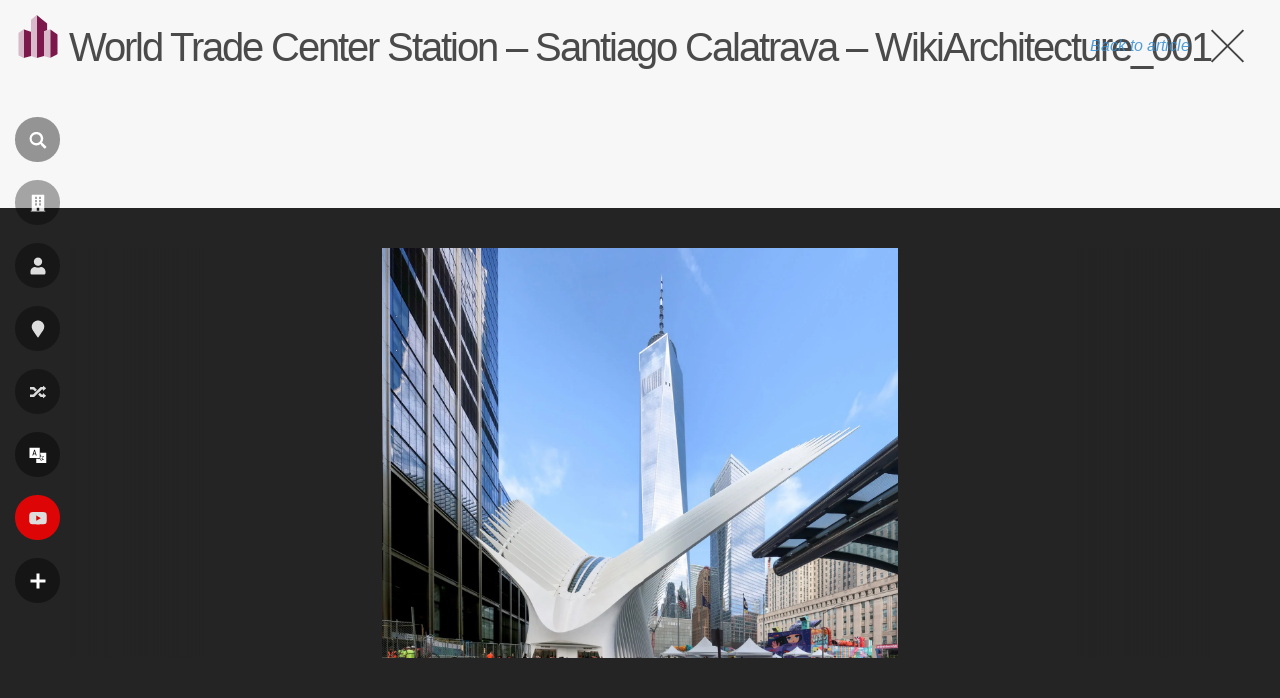

--- FILE ---
content_type: text/html; charset=utf-8
request_url: https://www.google.com/recaptcha/api2/aframe
body_size: 266
content:
<!DOCTYPE HTML><html><head><meta http-equiv="content-type" content="text/html; charset=UTF-8"></head><body><script nonce="LUeZcdnZXwlHytlPhVIvsw">/** Anti-fraud and anti-abuse applications only. See google.com/recaptcha */ try{var clients={'sodar':'https://pagead2.googlesyndication.com/pagead/sodar?'};window.addEventListener("message",function(a){try{if(a.source===window.parent){var b=JSON.parse(a.data);var c=clients[b['id']];if(c){var d=document.createElement('img');d.src=c+b['params']+'&rc='+(localStorage.getItem("rc::a")?sessionStorage.getItem("rc::b"):"");window.document.body.appendChild(d);sessionStorage.setItem("rc::e",parseInt(sessionStorage.getItem("rc::e")||0)+1);localStorage.setItem("rc::h",'1769241130598');}}}catch(b){}});window.parent.postMessage("_grecaptcha_ready", "*");}catch(b){}</script></body></html>

--- FILE ---
content_type: application/javascript; charset=utf-8
request_url: https://fundingchoicesmessages.google.com/f/AGSKWxUKg08LeJlYIwLkz2uia19aSwLH9hAIESYuw5C4PMiSIxlfy614neNQqPWHIUns2S2Q4Ols3xpsfBh31q8VGS3Nny-2X03tCeQn94Q8oRniDFamcc0jL_xhfkhrmvBF7RpW4j4agaqcMjdNGYtzlCbIdvPhKP-wqXxWAZuaPeht3qVdDaAAyQ4XMT1U/_/showadvert./ad_feedback_-728x90px-/gam_ad._ad_controller.
body_size: -1289
content:
window['2daffb64-5bcb-4593-84b3-4a4dc00ff2bd'] = true;